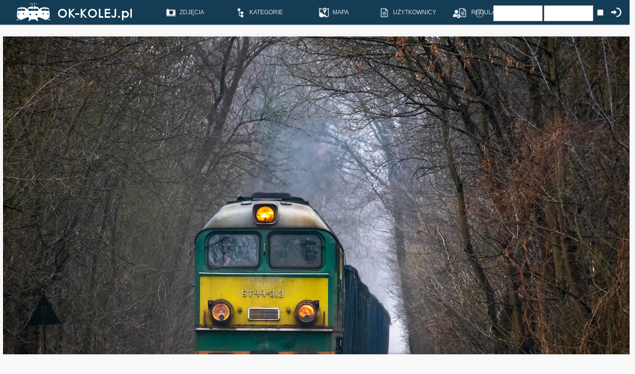

--- FILE ---
content_type: text/html;charset=UTF-8
request_url: https://ok-kolej.pl/details.php?image_id=28156
body_size: 7831
content:
<!DOCTYPE HTML PUBLIC "-//W3C//DTD HTML 4.01 Transitional//EN">
<html dir="ltr">
<head>
<title>Duch Puszczy - OK-KOLEJ.pl - Pozytywna Galeria Kolejowa</title>
<meta http-equiv="content-type" content="text/html" charset="UTF-8">
<meta name="description" content="W wyjątkowo parszywej pogodzie ST44-313 prowadzi węglarki ze złomem z Warszawy Głównej Tow. do punktu z-o Radiowo. Na powrót weźmie próżny skład i zabierze go z powrotem na Odolany. 313 dopiero pod koniec zimy zastąpił ST44-358.. OK-KOLEJ.pl - Pozytywna Galeria Kolejowa">
<meta name="keywords" content="ST44 ST44-313 14D40 Gagarin D29-938 węglarki PKP_Cargo huta mazowieckie zima WMH Warszawa">
<meta name="robots" content="index,follow">
<meta name="revisit-after" content="10 days">
<meta http-equiv="imagetoolbar" content="no">
<meta name="viewport" content="width=device-width, initial-scale=1.0" />
<link rel="stylesheet" href="./templates/7dana/style.css" type="text/css">
	<link href='https://fonts.googleapis.com/css?family=Lato:400,700&subset=latin,latin-ext' rel='stylesheet' type='text/css'>
<link rel="shortcut icon" href="./templates/7dana/favico.ico">
<style>	
	.fullimage #zoom img {
	height: auto;
	}
	
	.fullimage #zoom:target img {
	height:auto;
	}
</style>

<script src="https://www.google.com/recaptcha/api.js" async defer></script>


<script src="js/jquery.3.6.0.js"></script>
<script src="js/jquery-migrate-1.4.1.min.js"></script>

<link rel="stylesheet" href="owlcarousel/owl.carousel.css">
<script src="owlcarousel/owl.carousel.min.js"></script>

<div id="fb-root"></div>
<script>(function(d, s, id) {
  var js, fjs = d.getElementsByTagName(s)[0];
  if (d.getElementById(id)) return;
  js = d.createElement(s); js.id = id;
  js.src = "//connect.facebook.net/pl_PL/sdk.js#xfbml=1&version=v2.5";
  fjs.parentNode.insertBefore(js, fjs);
}(document, 'script', 'facebook-jssdk'));</script>

<!--
    <script type="text/javascript">
    function ajaxTest()
    {
        $.ajax({
            url    : 'ajax.php',
            success: function(data) {
                $("#div1").load("ajax.php");
            }
        });
    }
    </script>
-->

<script type="text/javascript">
$(document).ready(function(){
  $(".owl-carousel").owlCarousel(
  {
		center: true,
    margin:0,
    loop:true,
    autoWidth:false,
	  autoplay:true,
    autoplayTimeout:4000,
		dots: false,
		lazyLoad: true,
		lazyLoadEager: 2,
		items: 1,
		nav: false,
	});
});

</script>


<link rel="stylesheet" href="./templates/7dana/MarkerCluster.css" />
<link rel="stylesheet" href="./templates/7dana/MarkerCluster.Default.css" />
<link rel="stylesheet" href="https://unpkg.com/leaflet@1.8.0/dist/leaflet.css" integrity="sha512-hoalWLoI8r4UszCkZ5kL8vayOGVae1oxXe/2A4AO6J9+580uKHDO3JdHb7NzwwzK5xr/Fs0W40kiNHxM9vyTtQ==" crossorigin="" />
<script src="https://unpkg.com/leaflet@1.8.0/dist/leaflet.js" integrity="sha512-BB3hKbKWOc9Ez/TAwyWxNXeoV9c1v6FIeYiBieIWkpLjauysF18NzgR1MBNBXf8/KABdlkX68nAhlwcDFLGPCQ==" crossorigin=""></script>
<script type="text/javascript" src="./templates/7dana/leaflet.markercluster.js"></script>

<script>
  (function(i,s,o,g,r,a,m){i['GoogleAnalyticsObject']=r;i[r]=i[r]||function(){
  (i[r].q=i[r].q||[]).push(arguments)},i[r].l=1*new Date();a=s.createElement(o),
  m=s.getElementsByTagName(o)[0];a.async=1;a.src=g;m.parentNode.insertBefore(a,m)
  })(window,document,'script','//www.google-analytics.com/analytics.js','ga');

  ga('create', 'UA-37336849-1', 'auto');
  ga('send', 'pageview');

</script>

<script type="text/javascript">
<!--
    function toggle_visibility(id) {
       var e = document.getElementById(id);
       if(e.style.visibility == 'visible')
          e.style.visibility = 'hidden';
       else
          e.style.visibility = 'visible';
    }
//-->
</script>


<script type="text/javascript">
$(document).ready(function() {
	var $tip=$('<div id="tooltip"></div>').appendTo("body").hide();

	var pozycja = function(event) {
		var tPosX=event.pageX;
		var tPosY=event.pageY+20;
		$tip.css({"top": tPosY, "left": tPosX}).show();
	};

	var pokaz = function(event) {
		var path="tooltip";
		var name=$(this).attr("name");
		$.get(path + "/" + name + ".txt",function(data) { $tip.html(data); });
		pozycja(event);
	};

	var ukryj = function() {
		$tip.hide();
	};

	$("[name].showToolTip").hover(pokaz,ukryj).mousemove(pozycja);
});
</script>
<script type="text/javascript">
 var data = new Date();
        data.setTime(data.getTime()+(300*24*60*60*1000));
        var expires = "; expires="+data.toGMTString();

document.cookie = 'okwidth=' + screen.width + expires;
document.cookie = 'okheight=' + window.innerHeight + expires;
</script>
<script>
$(function(){
  $('a').each(function() {
    if ($(this).prop('href') == window.location.href) {
      $(this).addClass('current');
    }
  });
});
</script>

<link rel="alternate" type="application/rss+xml" title="RSS Feed: Duch Puszczy (Komentarzy)" href="https://ok-kolej.pl/rss.php?action=comments&amp;image_id=28156">
<meta property="og:image" content="http://ok-kolej.pl/data/media/12/DSCF7118-16.jpg" />
</head>
<body onload="mapaStart()">






<div class="menu">

<!-- Shoutbox Begin -->





<!-- Shoutbox End -->

<div class="menuin">



<a href="index.php" target="_self" class="logo">
<img src="./templates/7dana/images/logo.png" />
</a>
<div class="icons">
<!--
<a href="search.php?search_keywords=***" alt="ZDJ&#280;CIA" title="ZDJ&#280;CIA" target="_self">
<div class="icomenu">
<img width="30px" height="30px" src="./templates/7dana/images/ico1.png"/><span>ZDJ&#280;CIA</span>
</div>
</a>

<a href="search.php?search_keywords=***&wait=1" alt="OCZEKUJ&#260;CE" title="OCZEKUJ&#260;CE" target="_self">
<div class="icomenu">
<img width="30px" height="30px" src="./templates/7dana/images/ico13.png"/><span>OCZEKUJ&#260;CE</span>
</div>
</a>


<a href="search.php?search_keywords=***&sort=image_votes" alt="NAJLEPSZE" title="NAJLEPSZE" target="_self">
<div class="icomenu">
<img width="30px" height="30px" src="./templates/7dana/images/ico2.png"/><span>NAJLEPSZE</span>
</div>
</a>

<a href="search.php?search_keywords=***&rand=1" alt="LOSOWE" title="LOSOWE" target="_self">
<div class="icomenu">
<img width="30px" height="30px" src="./templates/7dana/images/ico3.png"/><span>LOSOWE</span>
</div>
</a>

<a href="index.php?template=google-photo-map" alt="MAPA" title="MAPA" target="_self">
<div class="icomenu">
<img width="30px" height="30px" src="./templates/7dana/images/ico4.png"/><span>MAPA</span>
</div>
</a>

-->
<ol>
    <li><a href="search.php?search_keywords=***"><img  src="./templates/7dana/images/ico1.png"/><span>ZDJ&#280;CIA</span></a>
      <ul>
        <li><a href="search.php?search_keywords=***"><span>WSZYSTKIE</span></a></li>
        <li><a href="search.php?search_keywords=***&rand=1"><span>LOSOWE</span></a></li>
        <li><a href="search.php?search_keywords=***&sort=image_votes"><span>NAJLEPSZE</span></a></li>
		<li><a href="search.php?search_keywords=HiRes"><span>HI-RES</span></a></li>
      </ul>
    </li>

	<li><a href="categories.php"><img  src="./templates/7dana/images/ico18.png"/><span>KATEGORIE</span></a>
		      <ul>
        <li><a href="categories.php?cat_id=3"><div>LOKOMOTYWY SPALINOWE</div></a></li>
		<li><a href="categories.php?cat_id=20"><div>LOKOMOTYWY ELEKTRYCZNE</div></a></li>
		<li><a href="categories.php?cat_id=36"><span>EZT</span></a></li>
		<li><a href="categories.php?cat_id=45"><span>SZT / SZYNOBUSY</span></a></li>
		<li><a href="categories.php?cat_id=62"><span>PAROWOZY</span></a></li>
		<li><a href="categories.php?cat_id=73"><span>TABOR W&#260;SKOTOROWY</span></a></li>
		<li><a href="categories.php?cat_id=64"><span>TABOR POMOCNICZY</span></a></li>
		<li><a href="categories.php?cat_id=69"><span>TABOR ZAGRANICZNY</span></a></li>
		<li><a href="categories.php?cat_id=70"><span>R&#211;&#379;NE</span></a></li>
      </ul>
	</li>

    <li><a href="index.php?template=google-photo-map" alt="MAPA" title="MAPA" target="_self">
	<img  src="./templates/7dana/images/ico4.png"/><span>MAPA</span></a>
    </li>

		<li><a href="memberlist.php" alt="UŻYTKOWNICY" title="UŻYTKOWNICY" target="_self">
	<img  src="./templates/7dana/images/ico19.png"/><span>UŻYTKOWNICY</span></a>
		</li>


	<li><a href="index.php?template=regulamin" alt="REGULAMIN" title="REGULAMIN" target="_self">
	<img  src="./templates/7dana/images/ico19.png"/><span>REGULAMIN</span></a>
    </li>


  </ol>






		<form action="./login.php" method="post"><input type="hidden" name="__csrf" value="61e22c55f609c3fa67a458abadd91234" />

<div class="userbox">

<div class="userbox_in">
<a class="img_login" href="register.php" alt="REJESTRACJA" title="REJESTRACJA" target="_self">
<img width="30px" height="30px" src="./templates/7dana/images/ico6.png"/>
</a>
</div>
<div class="userbox_in">
<a class="img_login" href="./member.php?action=lostpassword" alt="PRZYPOMNIJ HAS&#321;O" title="PRZYPOMNIJ HAS&#321;O" target="_self">
<img width="30px" height="30px" src="./templates/7dana/images/ico12.png"/>
</a>
</div>


     <div class="userbox_in"> 
			<input type="text" size="10" name="user_name" class="logininput" />
			<input type="password" size="10" name="user_password" class="logininput" />
		</div>
		<div class="userbox_in">
			<input class="check_login" type="checkbox" name="auto_login" value="1" />
		</div>
		<div class="userbox_in">
		<input class="img_login" type="image" width="30px" height="30px" src="./templates/7dana/images/ico_login.png" />
		</div>


</div>
</form>
    <!--  <a href="./member.php?action=lostpassword"></a>
	  <a href="./register.php"></a>
<!--
<table  class="menu_in" style="width:1020; border:1px solid #fff; padding:0px; margin:0px; vertical-align:top;">
		<tr>
			<td width="250px" align="left">
					<a href="http://ok-kolej.pl" alt="OK-KOLEJ.pl">
				<img src="./templates/7dana/images/logos.png" style="height:38px; padding:0px; margin:0px;" />
					</a>

			</td>
			<td align="left"><img src="./templates/7dana/images/spacer.gif" width="4" height="4" alt="" /><td>




			<td width="30px" style="padding:0px; margin:0px; vertical-align:top;" >
				<br />
				<div class="menucap">
					ZDJĘCIA
				</div>
			</td>

						<td width="30px" align="center" >
				<a href="search.php?search_keywords=***&waiting=1" alt="OCZEKUJ&#260;CE">
				<img width="30px" height="30px" src="./templates/7dana/images/ico11.png" /><br />
				<div class="rel">
				<div class="menucap">
					OCZEKUJ&#260;CE
				</div>
				</div>
				</a>
			</td>
			<td width="30px" align="center" >
				<a href="search.php?search_keywords=***&soort=1" alt="NAJLEPSZE">
				<img width="30px" height="30px" src="./templates/7dana/images/ico2.png" /><br />
				<div class="rel">
				<div class="menucap">
					NAJLEPSZE
				</div>
				</div>
				</a>
			</td>
			<td width="60px" align="center" >
				<a href="" alt="KOMENTARZE">
				<img width="30px" height="30px" src="./templates/7dana/images/ico3.png" /><br />
				<div class="rel">
				<div class="menucap">
					KOMENTARZE
				</div>
				</div>
				</a>
			</td>
			<td width="60px" align="center" >
				<a href="./memberlist.php" alt="UŻYTKOWNICY">
				<img width="30px" height="30px" src="./templates/7dana/images/ico4.png" /><br />
				<div class="rel">
				<div class="menucap">
					UŻYTKOWNICY
				</div>
				</div>
				</a>
			</td>
			<td width="60px" align="center" >
				<a href="index.php?template=google-photo-map" alt="MAPA">
				<img width="30px" height="30px" src="./templates/7dana/images/ico5.png" /><br />
				<div class="rel">
				<div class="menucap">
					MAPA
				</div>
				</div>
				</a>
			</td>
			<td width="60px" align="center" >
				<a href="index.php?subpage=reg" alt="REGULAMIN">
				<img width="30px" height="30px" src="./templates/7dana/images/ico6.png" /><br />
				<div class="rel">
				<div class="menucap">
					REGULAMIN
				</div>
				</div>
				</a>
			</td>

			<td width="60px" align="center" >
			<form action="./login.php" method="post"><input type="hidden" name="__csrf" value="61e22c55f609c3fa67a458abadd91234" />

<div class="userbox">

<div class="userbox_in">
<a class="img_login" href="register.php" alt="REJESTRACJA" title="REJESTRACJA" target="_self">
<img width="30px" height="30px" src="./templates/7dana/images/ico6.png"/>
</a>
</div>
<div class="userbox_in">
<a class="img_login" href="./member.php?action=lostpassword" alt="PRZYPOMNIJ HAS&#321;O" title="PRZYPOMNIJ HAS&#321;O" target="_self">
<img width="30px" height="30px" src="./templates/7dana/images/ico12.png"/>
</a>
</div>


     <div class="userbox_in"> 
			<input type="text" size="10" name="user_name" class="logininput" />
			<input type="password" size="10" name="user_password" class="logininput" />
		</div>
		<div class="userbox_in">
			<input class="check_login" type="checkbox" name="auto_login" value="1" />
		</div>
		<div class="userbox_in">
		<input class="img_login" type="image" width="30px" height="30px" src="./templates/7dana/images/ico_login.png" />
		</div>


</div>
</form>
    <!--  <a href="./member.php?action=lostpassword"></a>
	  <a href="./register.php"></a>			</td>

		</tr>
	</table>
	-->
</div>
</div>

</div>


<script type='text/javascript'>
function image_click()
{
  var img = document.getElementById('imgfullimg');
  var maxwidth = "1280px";
  var scale = window.devicePixelRatio;
  var scalepr = scale*100;
  var realwidth = 1600;
  var divres = document.getElementById('resinfo');

  if ( img.style.maxWidth == "2400px" ) {
    if ( maxwidth == 2400 ) {
        img.style.maxWidth = "1200px";
      }
    else
      {
      img.style.maxWidth = "1280px";
    }
    image_load();
  }
  else
  {
    img.style.maxWidth = "2400px";
    divres.innerHTML = 'Kliknij w zdjęcie aby wrócić do widoku podstawowego';
  }
}

function image_load()
{
  var img = document.getElementById('imgfullimg');
  var maxwidth = "1280px";
  var scale = window.devicePixelRatio;
  var scalepr = scale*100;
  var realwidth = 1600;
  
  if ( realwidth == 2400 ) {
    if ( scale == 3 ) {
      maxwidth = "800px";
    }
    else
      maxwidth = "1200px";
  }
  else
  { 
    if ( scale == 3 ) {
      maxwidth = "500px";
    }
    else
      maxwidth = "1280px";
  } 
  
  img.style.maxWidth = maxwidth;

  var divres = document.getElementById('resinfo');
  divres.innerHTML = 'Twój system stosuje skalowanie: ' + scalepr + '%';

  if ( scale != 1 && scale != 2 && scale != 3 ) 
  {
    divres.innerHTML += ' | Przy obecnej skali zdjęcia nie będa wyglądać poprawnie!';
  }
  else
  {
    if ( scale == 3 ) {
      divres.innerHTML += ' | Wersja mobilna 300% ';
    }
    if ( scale == 2 && realwidth == 2400 ) {
      divres.innerHTML += ' | Widzisz zdjęcie HiRes. Obecny widok zapewnia najlepszy odbiór zdjęcia na twoim ekranie. ';
    }
    if ( scale == 2 && realwidth != 2400 ) {
      divres.innerHTML += ' | Widzisz zdjęcie skalowane do 1280px. Klinij zdjęcie, aby zobaczyć je w pełnej rozdzielczości. ';
    }
    if ( scale == 1 && realwidth == 2400 ) {
      divres.innerHTML += ' | Widzisz zdjęcie HiRes skalowane do 1200px. Kliknij zdjęcie, aby zobaczyć je w pełnej rozdzielczości. ';
    }
    if ( scale == 1 && realwidth != 2400 ) {
      divres.innerHTML += ' | Widzisz zdjęcie skalowane do 1280px. Kliknij zdjęcie, aby zobaczyć je w najlepszej jakości dla Twojego monitora. ';
    }
  }
}
</script>				<center>
			<table class="details">
           			 

			<tr>
			<td id="fullimage" class="fullimage" colspan="2">
			
			   
									<!-- Template file for JPG Files -->
<img onclick="image_click()" onload="image_load()" id="imgfullimg" style="image-rendering: auto; max-widht: 1280px; height: auto;" src="./data/media/12/DSCF7118-16.jpg" border="1" alt="Duch Puszczy" width="1600" height="1067"/><br />
										
                 </td>
		</tr>
			<tr>
				<td id="resinfo" colspan="2" style="text-align: center;">
				
				</td>
				
			</tr>
		<tr><td colspan="2">

		
		
							<table class="opisfoto" width="100%" border="0" cellpadding="3" cellspacing="0">
                          <tr>
                            <td class="head_title" valign="top" colspan="2">Duch Puszczy							</td>
							
							<td class="howmany">	

								<div class="howmany2">
								<img src="./templates/7dana/images/ico11sd.png"/> <span>7</span>&nbsp;&nbsp;
								<img src="./templates/7dana/images/ico9sd.png"/> <span>1101</span>&nbsp;&nbsp;
								
								<img src="./templates/7dana/images/ico10sd.png" onclick="ajaxTest()"/> <span id="div1">26</span>&nbsp;&nbsp;

								<div class="ktoglo"><a href="./member.php?action=showprofile&user_id=11432">DeathSpellO)))</a></br><a href="./member.php?action=showprofile&user_id=12032">Miedziok86</a></br><a href="./member.php?action=showprofile&user_id=12179">KSM</a></br><a href="./member.php?action=showprofile&user_id=243">Sigman</a></br><a href="./member.php?action=showprofile&user_id=10757">medMatthew</a></br><a href="./member.php?action=showprofile&user_id=63">Drago</a></br><a href="./member.php?action=showprofile&user_id=12575">Podgałęźny</a></br><a href="./member.php?action=showprofile&user_id=383">Cody</a></br><a href="./member.php?action=showprofile&user_id=12303">Kolejowy Bart</a></br><a href="./member.php?action=showprofile&user_id=4238">SP42-056</a></br><a href="./member.php?action=showprofile&user_id=353">Bar_tek</a></br><a href="./member.php?action=showprofile&user_id=12087">Szymon Nycz</a></br><a href="./member.php?action=showprofile&user_id=1502">Marek Tłoczkowski</a></br><a href="./member.php?action=showprofile&user_id=385">Gumis47</a></br><a href="./member.php?action=showprofile&user_id=10641">ibrylka</a></br><a href="./member.php?action=showprofile&user_id=228">KrzysztoF</a></br><a href="./member.php?action=showprofile&user_id=11497">kapsel2696</a></br><a href="./member.php?action=showprofile&user_id=10465">Kospal</a></br><a href="./member.php?action=showprofile&user_id=156">Romek</a></br><a href="./member.php?action=showprofile&user_id=10557">Patryk Kuręda</a></br><a href="./member.php?action=showprofile&user_id=377">Cinkovski</a></br><a href="./member.php?action=showprofile&user_id=97">Krzakozaur</a></br><a href="./member.php?action=showprofile&user_id=12535">kamilos</a></br><a href="./member.php?action=showprofile&user_id=135">Rafno</a></br><a href="./member.php?action=showprofile&user_id=12920">Mr_Fish</a></br></div>
								</div>

							</td>

							</tr>
							
							
							     <tr class="shouttr">
  <td class="shoutusr" width="25px">
				
						<div class="avatarl"><img src="./templates/7dana/avatars/users/1653.jpeg" name="icons" border="0" hspace="15" alt=""></div>
					
			</td>			
						
    <td class="shoutusrl" align="left">
	
<b><a href="/member.php?action=showprofile&user_id=1653">tekAn</a></b> 
	
	</td><td class="shoutusrl" align="right">
	12.02.2019 | Warszawa	</td></tr>
	<tr>
    <td class="shoutmsgl" colspan="3">
	<span class="desc">W wyjątkowo parszywej pogodzie ST44-313 prowadzi węglarki ze złomem z Warszawy Głównej Tow. do punktu z-o Radiowo. Na powrót weźmie próżny skład i zabierze go z powrotem na Odolany. 313 dopiero pod koniec zimy zastąpił ST44-358.</br></br></span>
	<span style="float:right; padding:10px;">Dodano: 02.09.2022 17:27</br></br></span>
	<!--<hr class="shout">-->								 <div class="share42init"></div>
<script type="text/javascript" src="/js/share42.js"></script> 
	</td>

  </tr>


						  </table>
					  
					  				 <table class="opisf" width="100%" border="0" cellpadding="3" cellspacing="0">
                          <tr>
                            <td class="head1" valign="top">Inne w Kategorii <a href="./categories.php?cat_id=12">ST44 / M62 / M62M</a></td>
                          <tr>
                            <td class="randoms" valign="top"><div class="rands" style="display:inline;">
<a href="/details.php?image_id=20780"><img src="/data/thumbnails/12/62-013.jpg"/></a></div><div class="rands" style="display:inline;">
<a href="/details.php?image_id=15566"><img src="/data/thumbnails/12/ST44-3581099-2016.08.18.jpg"/></a></div><div class="rands" style="display:inline;">
<a href="/details.php?image_id=14001"><img src="/data/thumbnails/12/_DSC7926.jpg"/></a></div><div class="rands" style="display:inline;">
<a href="/details.php?image_id=31248"><img src="/data/thumbnails/12/M62-1769_PPMT.jpg"/></a></div><div class="rands" style="display:inline;">
<a href="/details.php?image_id=24498"><img src="/data/thumbnails/12/DSC_2604_1600.jpg"/></a></div><div class="rands" style="display:inline;">
<a href="/details.php?image_id=12463"><img src="/data/thumbnails/12/DSCF8684.jpg"/></a></div><div class="rands" style="display:inline;">
<a href="/details.php?image_id=24370"><img src="/data/thumbnails/12/_MG_7046.jpg"/></a></div><div class="rands" style="display:inline;">
<a href="/details.php?image_id=27757"><img src="/data/thumbnails/12/IMG_7200.jpg"/></a></div></td>
                          </tr>
                        </table>
						  
					
					</td></tr>
				<tr>
				<td width="60%" style="vertical-align:top;">
	
						  
                  
									
                        <table width="100%">

						 <tr>
                            <td class="head1" valign="top" colspan="3">Komentarze</td>
                          </tr>
								
								     <tr class="shouttr">
  <td class="shoutusr" width="25px">
												<div class="avatarl"><a href="./member.php?action=showprofile&amp;user_id=12032"><img src="./templates/7dana/avatars/users/12032.png" name="icons" border="0" hspace="15" alt=""></a></div>
									</td>			
						
    <td class="shoutusrl" align="left">
	
	<b><a href="./\member.php?action=showprofile&amp;user_id=12032">Miedziok86</a></b>	</td><td class="shoutusrl" align="right">
	02.09.2022 18:26	</td></tr>
	<tr>
    <td class="shoutmsgl" colspan="3">
	Jest klimat :) Uwielbiam leśne kadry o każdej porze roku :) +	<!--<hr class="shout">-->
	</td>

  </tr>
     <tr class="shouttr">
  <td class="shoutusr" width="25px">
												<div class="avatarl"><a href="./member.php?action=showprofile&amp;user_id=63"><img src="./templates/7dana/avatars/users/63.jpg" name="icons" border="0" hspace="15" alt=""></a></div>
									</td>			
						
    <td class="shoutusrl" align="left">
	
	<b><a href="./\member.php?action=showprofile&amp;user_id=63">Drago</a></b>	</td><td class="shoutusrl" align="right">
	02.09.2022 19:32	</td></tr>
	<tr>
    <td class="shoutmsgl" colspan="3">
	Ale to jest dobre ! Ten kontrast kolorów między lokomotywą i lasem, a także, ponury klimat lasu oddaje wszystko co trzeba.	<!--<hr class="shout">-->
	</td>

  </tr>
     <tr class="shouttr">
  <td class="shoutusr" width="25px">
												<div class="avatarl"><a href="./member.php?action=showprofile&amp;user_id=12303"><img src="./templates/7dana/avatars/blank.gif" name="icons" border="0" hspace="15" alt=""></a></div>
									</td>			
						
    <td class="shoutusrl" align="left">
	
	<b><a href="./\member.php?action=showprofile&amp;user_id=12303">Kolejowy Bart</a></b>	</td><td class="shoutusrl" align="right">
	02.09.2022 21:51	</td></tr>
	<tr>
    <td class="shoutmsgl" colspan="3">
	Prawilny tytuł	<!--<hr class="shout">-->
	</td>

  </tr>
     <tr class="shouttr">
  <td class="shoutusr" width="25px">
												<div class="avatarl"><a href="./member.php?action=showprofile&amp;user_id=4238"><img src="./templates/7dana/avatars/users/4238.jpg" name="icons" border="0" hspace="15" alt=""></a></div>
									</td>			
						
    <td class="shoutusrl" align="left">
	
	<b><a href="./\member.php?action=showprofile&amp;user_id=4238">SP42-056</a></b>	</td><td class="shoutusrl" align="right">
	02.09.2022 22:05	</td></tr>
	<tr>
    <td class="shoutmsgl" colspan="3">
	Tak jak lubię. +	<!--<hr class="shout">-->
	</td>

  </tr>
     <tr class="shouttr">
  <td class="shoutusr" width="25px">
												<div class="avatarl"><a href="./member.php?action=showprofile&amp;user_id=1653"><img src="./templates/7dana/avatars/users/1653.jpeg" name="icons" border="0" hspace="15" alt=""></a></div>
									</td>			
						
    <td class="shoutusrl" align="left">
	
	<b><a href="./\member.php?action=showprofile&amp;user_id=1653">tekAn</a></b>	</td><td class="shoutusrl" align="right">
	05.09.2022 20:50	</td></tr>
	<tr>
    <td class="shoutmsgl" colspan="3">
	Dzięki wam. To trzecie zdjęcie z tego samego miejsca. Obiecuję, że już ostatnie :D	<!--<hr class="shout">-->
	</td>

  </tr>
     <tr class="shouttr">
  <td class="shoutusr" width="25px">
												<div class="avatarl"><a href="./member.php?action=showprofile&amp;user_id=12032"><img src="./templates/7dana/avatars/users/12032.png" name="icons" border="0" hspace="15" alt=""></a></div>
									</td>			
						
    <td class="shoutusrl" align="left">
	
	<b><a href="./\member.php?action=showprofile&amp;user_id=12032">Miedziok86</a></b>	</td><td class="shoutusrl" align="right">
	05.09.2022 20:57	</td></tr>
	<tr>
    <td class="shoutmsgl" colspan="3">
	Jeżeli dalej będą w takim ponurym klimacie to wrzucaj dalej :D Ja sam osobiście lubię takie ponure klimaty :)	<!--<hr class="shout">-->
	</td>

  </tr>
     <tr class="shouttr">
  <td class="shoutusr" width="25px">
												<div class="avatarl"><a href="./member.php?action=showprofile&amp;user_id=97"><img src="./templates/7dana/avatars/users/97.jpg" name="icons" border="0" hspace="15" alt=""></a></div>
									</td>			
						
    <td class="shoutusrl" align="left">
	
	<b><a href="./\member.php?action=showprofile&amp;user_id=97">Krzakozaur</a></b>	</td><td class="shoutusrl" align="right">
	10.01.2023 23:17	</td></tr>
	<tr>
    <td class="shoutmsgl" colspan="3">
	Ale bajeczka	<!--<hr class="shout">-->
	</td>

  </tr>
                   
                        </table>
        


													
				
			</td>
			<td width="40%" style="vertical-align:top;" >
				<!--  tutaj komorka z danymi -->
				
				
				
				

						
						
						
				        <table class="opisf" width="100%" border="0" cellpadding="3" cellspacing="0" >
                          <tr>
                            <td class="head1" valign="top">Tagi</td>
                          </tr>
                          <tr>
                            <td valign="top"><span class="tag"><a href="./search.php?search_keywords=ST44">ST44</a></span><span class="tag"><a href="./search.php?search_keywords=%22ST44-313%22">ST44-313</a></span><span class="tag"><a href="./search.php?search_keywords=14D40">14D40</a></span><span class="tag"><a href="./search.php?search_keywords=Gagarin">Gagarin</a></span><span class="tag"><a href="./search.php?search_keywords=%22D29-938%22">D29-938</a></span><span class="tag"><a href="./search.php?search_keywords=%22w%C4%99glarki%22">węglarki</a></span><span class="tag"><a href="./search.php?search_keywords=%22PKP_Cargo%22">PKP_Cargo</a></span><span class="tag"><a href="./search.php?search_keywords=huta">huta</a></span><span class="tag"><a href="./search.php?search_keywords=mazowieckie">mazowieckie</a></span><span class="tag"><a href="./search.php?search_keywords=zima">zima</a></span><span class="tag"><a href="./search.php?search_keywords=WMH">WMH</a></span><span class="tag"><a href="./search.php?search_keywords=Warszawa">Warszawa</a></span></td>
                          </tr>
                        </table>
						
						
													<table class="opisf" width="100%" border="0" cellpadding="3" cellspacing="0" >
							<tr>
                            <td class="head1" valign="top" colspan="2">Exif</td>
							</tr>
							<tr> 
							<tr> 
  <td valign="top" class="exif" width="33%"><b>Make:</b></td>
  <td valign="top" class="exif" width="auto">FUJIFILM</td>
</tr><tr> 
  <td valign="top" class="exif" width="33%"><b>Model:</b></td>
  <td valign="top" class="exif" width="auto">X-E2</td>
</tr><tr> 
  <td valign="top" class="exif" width="33%"><b>Exposure time:</b></td>
  <td valign="top" class="exif" width="auto">1/180 sec(s)</td>
</tr><tr> 
  <td valign="top" class="exif" width="33%"><b>Aperture value:</b></td>
  <td valign="top" class="exif" width="auto">F/7.1</td>
</tr><tr> 
  <td valign="top" class="exif" width="33%"><b>ISO speed:</b></td>
  <td valign="top" class="exif" width="auto">800</td>
</tr><tr> 
  <td valign="top" class="exif" width="33%"><b>Date created:</b></td>
  <td valign="top" class="exif" width="auto">03.02.2019 13:15:49</td>
</tr><tr> 
  <td valign="top" class="exif" width="33%"><b>Focal length:</b></td>
  <td valign="top" class="exif" width="auto">230mm</td>
</tr>						 
                        </table>
												
													
<script type='text/javascript'>

var mapa;

function mapaStart()
{

var map = new L.Map("mapka", {
    center: new L.LatLng(52.25982473005492,20.87636768817902),
    zoom: 12,
    layers: new L.TileLayer("https://\{s\}.tile.openstreetmap.org/\{z\}/\{x\}/\{y\}.png",
    { attribution: 'Map data &copy; <a href="https://www.openstreetmap.org/copyright">OpenStreetMap</a> contributors'
    }
    )
});

L.tileLayer('https://\{s\}.tiles.openrailwaymap.org/standard/\{z\}/\{x\}/\{y\}.png', {
    opacity: 0.6
}).addTo(map);

var marker = new L.Marker(new L.LatLng(52.25982473005492,20.87636768817902));
marker.bindPopup("Zdjecie");
map.addLayer(marker);
}
</script>  						  <table  class="opisf" width="100%" border="0" cellpadding="3" cellspacing="0" >
                          <tr>
                            <td class="head1" valign="top" colspan="2">Mapa</td>
                          </tr>
							<tr>
						  <td>
						  
							  <div id="mapka" style="width: 100%; height: 400px"></div>
						  </td>
						  </tr>
						  </table>
						  

			</td>
		</tr>
	</table>
</center>
<!--
													
		                  <table width="60%" border="0" cellspacing="0" cellpadding="1">
                    <tr>
                      <td class="bordercolor">
                        <table width="100%" border="0" cellspacing="0" cellpadding="3">
                          <tr valign="top">
                            <td class="row2"> Poprzednie zdj&#281;cie:<br>&nbsp;&nbsp;
                              <b><a href="./details.php?image_id=28158">Mijanka w Serocku</a></b>

                              &nbsp;</td>
                            <td align="right" class="row2"> &nbsp;Nast&#281;pne zdj&#281;cie:<br>
                              <b><a href="./details.php?image_id=28139">ST44-2033</a>&nbsp;&nbsp;&nbsp;</b>

                              </td>
                          </tr>
                        </table>
                      </td>
                    </tr>
                  </table>

-->
                               <!-- <br><br><a href="./details.php?image_id=28158"><img src="./data/thumbnails/12/Mijanka_w_Serocku.jpg" border="1"></a> -->             
                              <!-- <br><br><a href="./details.php?image_id=28139"><img src="./data/thumbnails/12/ST44-20331600.jpg" border="1"></a> -->

<p align="center">
  <a href="https://ok-kolej.pl/rss.php?action=comments&amp;image_id=28156"><img src="./templates/7dana/images/rss.gif" border="0" width="15" height="15" alt="RSS Feed: Duch Puszczy (Komentarzy)" /></a>
</p>

<!--
    Bitte beachten Sie, dass der folgende Copyrighthinweis
    auf JEDER Seite die von 4images ausgegeben wird sichtbar 
    sein MUSS. Schriftart, Farbe etc. d�rfen an die eigene 
    Website angepasst werden, der Hinweis darf aber unter 
    KEINEN Umst�nden entfernt oder unsichtbar gemacht werden.
    Auch muss der Hyperlink zu http://www.4homepages.de intakt 
    bleiben. Diese Bedingung ist Bestandteil der Lizenz dieser 
    Software. Lesen Sie die Lizenz.txt Datei f�r weitere 
    Informationen.
	
    Please note that the following copyright notice
    MUST be displayed on each and every page output
    by 4images. You may alter the font, colour etc. but
    you CANNOT remove it, nor change it so that it be,
    to all intents and purposes, invisible. The hyperlink 
    http://www.4homepages.de must also remain intact. 
    These conditions are part of the licence this software 
    is released under. See the Licence.txt file for 
    more information.
// -->

<p id="copyright" align="center">
  Powered by <b>4images</b> 1.8
  <br />
  www.ok-kolej.pl
</p>

</body>
</html>